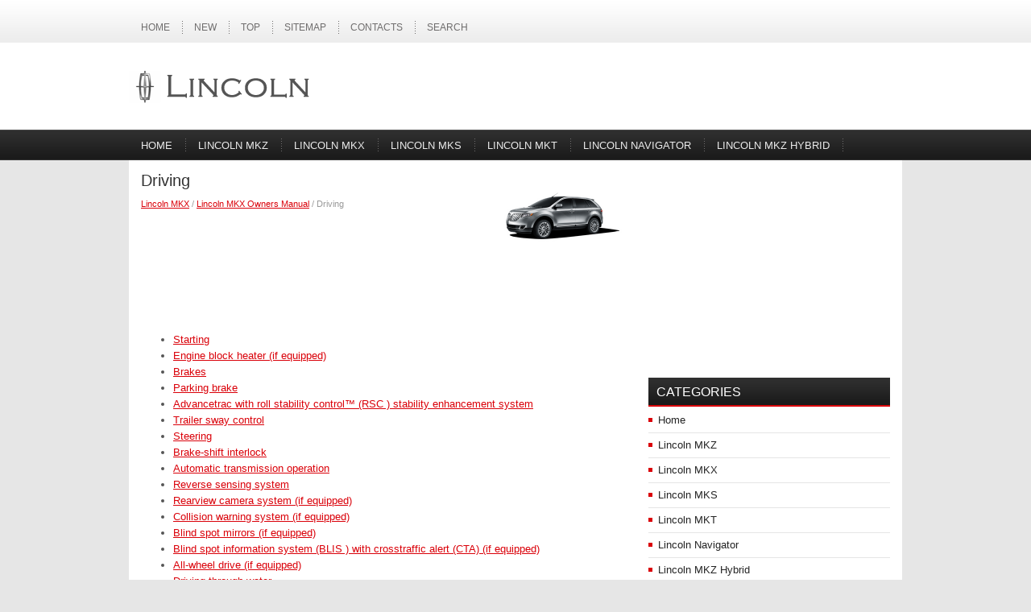

--- FILE ---
content_type: text/html
request_url: https://www.linhelps.com/content-864.html
body_size: 9537
content:
<!DOCTYPE html PUBLIC "-//W3C//DTD XHTML 1.0 Transitional//EN" "http://www.w3.org/TR/xhtml1/DTD/xhtml1-transitional.dtd">
<html xmlns="http://www.w3.org/1999/xhtml" dir="ltr" lang="en-US">
<head profile="http://gmpg.org/xfn/11">
<meta http-equiv="Content-Type" content="text/html; charset=windows-1252">
<meta name="viewport" content="width=device-width, initial-scale=1.0">
<title>Driving  - Lincoln MKX Owners Manual - Lincoln MKX - LinHelps.com</title>
<link rel="stylesheet" href="css/reset.css" type="text/css" media="screen, projection">
<link rel="stylesheet" href="css/defaults.css" type="text/css" media="screen, projection">
<link rel="stylesheet" href="style.css" type="text/css" media="screen, projection">
</head>

<body class="home blog">

<div id="container">

            <div class="clearfix">
            			        <div class="menu-primary-container">
			<ul class="menus menu-primary">
   <li><a href="/">Home</a></li>
	<li><a href="/new.html">New</a></li>
	<li><a href="/top.html">Top</a></li>
	<li><a href="/sitemap.html">Sitemap</a></li>
	<li><a href="/contacts.html">Contacts</a></li>
	<li><a href="/search.php">Search</a></li>
			</ul>
		</div>
                      <!--.primary menu-->
                </div>


    <div id="header">

        <div class="logo">

            <a href="/"><img src="images/logo.png" alt="Lincoln Manuals" title="Lincoln Manuals"></a>

        </div><!-- .logo -->

        <div class="header-right">

        </div><!-- .header-right -->

    </div><!-- #header -->

            <div class="clearfix">
            			        <div class="menu-secondary-container">
			<ul class="menus menu-secondary sf-js-enabled">
		<li><a href="/">Home</a></li>
		<li><a href="/content-1.html">Lincoln MKZ</a></li>
		<li><a href="/content-2.html">Lincoln MKX</a></li>
		<li><a href="/content-3.html">Lincoln MKS</a></li>
		<li><a href="/content-4.html">Lincoln MKT</a></li>
		<li><a href="/content-5.html">Lincoln Navigator</a></li>
		<li><a href="/content-6.html">Lincoln MKZ Hybrid</a></li>
			</ul>
		</div>
                      <!--.secondary menu-->
                </div>

    <div id="main">


        <div id="content">
<div class="post">
        <h2 class="title">Driving</h2>
        <div class="postmeta-primary">
        <div style="font-size:11px; text-decoration:none; margin-top:5px;"><a href="content-2.html">Lincoln MKX</a> / <a href="content-623.html">Lincoln MKX Owners Manual</a> /  Driving</div>
        </div>
        <div class="entry clearfix">
        <div style="overflow:hidden;"><script async src="https://pagead2.googlesyndication.com/pagead/js/adsbygoogle.js"></script>
<!-- linhelps.com top 120 adaptive -->
<ins class="adsbygoogle"
     style="display:block; height: 120px;"
     data-ad-client="ca-pub-4191894785090842"
     data-ad-slot="4369750964"></ins>
<script>
     (adsbygoogle = window.adsbygoogle || []).push({});
</script></div>
			<p><img src="images/pages/big/2.png" alt="Driving  - Lincoln MKX Owners Manual - Lincoln MKX" border="0" width="150" align=right style="margin: -155px 3px 0 3px"><ul><li class="postmeta"><a href="content-865.html">Starting</a></li><li class="postmeta"><a href="content-871.html">Engine block heater (if equipped)</a></li><li class="postmeta"><a href="content-872.html">Brakes</a></li><li class="postmeta"><a href="content-875.html">Parking brake</a></li><li class="postmeta"><a href="content-876.html">Advancetrac with roll stability control™ (RSC ) stability enhancement system</a></li><li class="postmeta"><a href="content-881.html">Trailer sway control</a></li><li class="postmeta"><a href="content-882.html">Steering</a></li><li class="postmeta"><a href="content-883.html">Brake-shift interlock</a></li><li class="postmeta"><a href="content-884.html">Automatic transmission operation</a></li><li class="postmeta"><a href="content-892.html">Reverse sensing system</a></li><li class="postmeta"><a href="content-893.html">Rearview camera system (if equipped)</a></li><li class="postmeta"><a href="content-894.html">Collision warning system (if equipped)</a></li><li class="postmeta"><a href="content-895.html">Blind spot mirrors (if equipped)</a></li><li class="postmeta"><a href="content-896.html">Blind spot information system (BLIS ) with crosstraffic alert (CTA) (if 
equipped)</a></li><li class="postmeta"><a href="content-906.html">All-wheel drive (if equipped)</a></li><li class="postmeta"><a href="content-916.html">Driving through water</a></li></ul></table></ul><div style="clear:both"></div><div align="center" style="overflow:hidden"><script async src="https://pagead2.googlesyndication.com/pagead/js/adsbygoogle.js"></script>
<!-- linhelps.com bot adaptive -->
<ins class="adsbygoogle"
     style="display:block"
     data-ad-client="ca-pub-4191894785090842"
     data-ad-slot="6058153007"
     data-ad-format="auto"
     data-full-width-responsive="true"></ins>
<script>
     (adsbygoogle = window.adsbygoogle || []).push({});
</script></div>
<div style="margin-top:0px;">
   <h5 style="margin:5px 0">See also:</h5><p><a href="content-1512.html"><span>Owner Checks and Services</span></a><br>
   Certain basic maintenance checks and inspections should be performed 
by the owner or a service technician at the intervals indicated. Service 
information and supporting specifications are provided ...
   </p><p><a href="content-1390.html"><span>Power distribution box</span></a><br>
   The power distribution box is located in the engine compartment. The 
power distribution box contains high-current fuses that protect your 
vehicle’s main electrical systems from overloads.
WARNING ...
   </p><p><a href="content-11.html"><span>SYNC with MyLincoln Touch</span></a><br>
   SYNC with MyLincoln Touch is standard in the new MKZ. The combined system 
makes it easier to use the entertainment, climate and available navigation 
features as well as devices brought into the ca ...
   </p></div>
<script>
// <!--
document.write('<iframe src="counter.php?id=864" width=0 height=0 marginwidth=0 marginheight=0 scrolling=no frameborder=0></iframe>');
// -->

</script>
<script type="text/javascript">
<!--
var _acic={dataProvider:10};(function(){var e=document.createElement("script");e.type="text/javascript";e.async=true;e.src="https://www.acint.net/aci.js";var t=document.getElementsByTagName("script")[0];t.parentNode.insertBefore(e,t)})()
//-->
</script></p>
        </div>
    </div>
        </div><!-- #content -->

<div id="sidebar-secondary">
<div align="center" style="margin: 0 0 5px 0"><script async src="https://pagead2.googlesyndication.com/pagead/js/adsbygoogle.js"></script>
<!-- linhelps.com side 300x250 -->
<ins class="adsbygoogle"
     style="display:inline-block;width:300px;height:250px"
     data-ad-client="ca-pub-4191894785090842"
     data-ad-slot="9488655208"></ins>
<script>
     (adsbygoogle = window.adsbygoogle || []).push({});
</script></div>
    <ul class="widget-container">
    <li class="widget"><h3 class="widgettitle">Categories</h3>
    <ul>
		<li><a href="/">Home</a></li>
		<li><a href="/content-1.html">Lincoln MKZ</a></li>
		<li><a href="/content-2.html">Lincoln MKX</a></li>
		<li><a href="/content-3.html">Lincoln MKS</a></li>
		<li><a href="/content-4.html">Lincoln MKT</a></li>
		<li><a href="/content-5.html">Lincoln Navigator</a></li>
		<li><a href="/content-6.html">Lincoln MKZ Hybrid</a></li>
		<li><a href="https://www.vw-id3.com/volkswagen_id_3_e11_e12_2020_2024_owner_s_manual-1.html">ID.3 Owners Manual</a></li>
		<li><a href="https://www.m-sedan.com/ford_fusion-6.html">Ford Fusion</a></li>
		<li><a href="https://www.benclave.com/">Buick Enclave manuals</a></li>
<li><a href="https://www.hopilot.org/">Honda Pilot</a></li>
<li><a href="https://www.vwid4.autos/">Volkswagen ID4</a></li>
<li><a href="https://www.mytoyo.com/">Toyota Prius</a></li>
	</ul>
</li>
</ul>
<div align="center"><!--LiveInternet counter--><script type="text/javascript"><!--
document.write("<a href='https://www.liveinternet.ru/click' "+
"target=_blank><img class='counter' src='https://counter.yadro.ru/hit?t11.1;r"+
escape(document.referrer)+((typeof(screen)=="undefined")?"":
";s"+screen.width+"*"+screen.height+"*"+(screen.colorDepth?
screen.colorDepth:screen.pixelDepth))+";u"+escape(document.URL)+
";h"+escape(document.title.substring(0,80))+";"+Math.random()+
"' alt='' title='LiveInternet: ïîêàçàíî ÷èñëî ïðîñìîòðîâ çà 24"+
" ÷àñà, ïîñåòèòåëåé çà 24 ÷àñà è çà ñåãîäíÿ' "+
"border=0 width=88 height=31><\/a>")//--></script><!--/LiveInternet-->
<br>
<!--LiveInternet counter--><script type="text/javascript"><!--
document.write("<a href='https://www.liveinternet.ru/click;English_Auto_Manuals' "+
"target=_blank><img src='//counter.yadro.ru/hit;English_Auto_Manuals?t24.1;r"+
escape(document.referrer)+((typeof(screen)=="undefined")?"":
";s"+screen.width+"*"+screen.height+"*"+(screen.colorDepth?
screen.colorDepth:screen.pixelDepth))+";u"+escape(document.URL)+
";h"+escape(document.title.substring(0,80))+";"+Math.random()+
"' alt='' title='LiveInternet: ïîêàçàíå ÷èñëî â³äâ³äóâà÷³â çà"+
" ñüîãîäí³' "+
"border='0' width='88' height='15'><\/a>")
//--></script><!--/LiveInternet--></div>
</div><!-- #sidebar-secondary -->

    </div><!-- #main -->

</div>

    <div id="footer-container">

        <div id="footer">

            <div id="copyrights">
                 ©   Copyright © www.linhelps.com
            </div>

            <!-- #copyrights -->

            <div id="credits"></div>

        </div><!-- #footer -->

    </div>
</body></html>

--- FILE ---
content_type: text/html; charset=utf-8
request_url: https://www.google.com/recaptcha/api2/aframe
body_size: 266
content:
<!DOCTYPE HTML><html><head><meta http-equiv="content-type" content="text/html; charset=UTF-8"></head><body><script nonce="n7p-gbDRspM-C2N-_j53oA">/** Anti-fraud and anti-abuse applications only. See google.com/recaptcha */ try{var clients={'sodar':'https://pagead2.googlesyndication.com/pagead/sodar?'};window.addEventListener("message",function(a){try{if(a.source===window.parent){var b=JSON.parse(a.data);var c=clients[b['id']];if(c){var d=document.createElement('img');d.src=c+b['params']+'&rc='+(localStorage.getItem("rc::a")?sessionStorage.getItem("rc::b"):"");window.document.body.appendChild(d);sessionStorage.setItem("rc::e",parseInt(sessionStorage.getItem("rc::e")||0)+1);localStorage.setItem("rc::h",'1769310299956');}}}catch(b){}});window.parent.postMessage("_grecaptcha_ready", "*");}catch(b){}</script></body></html>